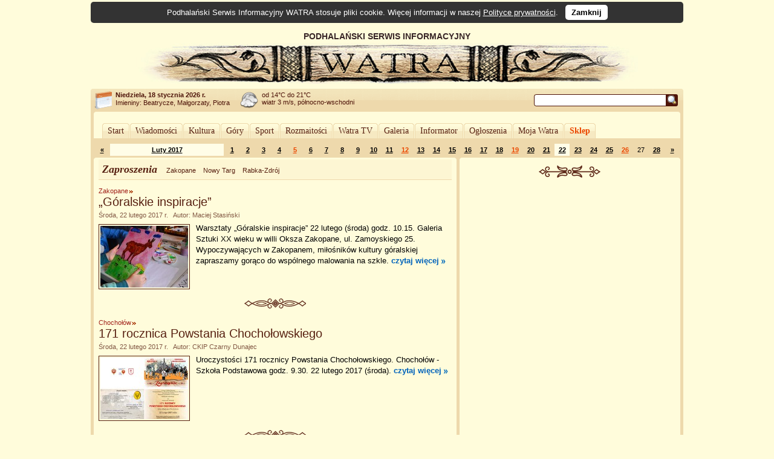

--- FILE ---
content_type: text/html; charset=UTF-8
request_url: https://www.watra.pl/zaproszenia/2017/02/22
body_size: 6555
content:
<!doctype html>
<html lang="pl"">
    <head>
        <meta charset="utf-8"/>
        <meta name="theme-color" content="#fffcdb">
        <link rel="canonical" href="https://www.watra.pl" />
        <link href='//static.watra.pl/css/style.20131117.css' rel='stylesheet' type='text/css' media='all'/>        <link href='//feeds.feedburner.com/watra/informacje-dnia' rel='alternate' type='application/rss+xml' title='Informacje dnia (WATRA.PL)'/>
        <link href='//feeds.feedburner.com/watra/zaproszenia' rel='alternate' type='application/rss+xml' title='Zaproszenia (WATRA.PL)'/>
        <link href='//static.watra.pl/search.xml' rel='search' title='WATRA.PL' type='application/opensearchdescription+xml'/>
        <!--[if IE]><meta http-equiv='X-UA-Compatible' content='IE=edge'/><![endif]-->
        <meta name='description' content='WATRA - Podhalański Serwis Informacyjny'/>
        <meta name='keywords' content='Tatry, góry, Zakopane, Nowy Targ, Kościelisko, Poronin, Biały Dunajec, Czarny Dunajec, Bukowina Tatrzańska, Podhale, Szpisz, Orawa, informacje, lokalne, wiadomości'/>
        <meta property="og:site_name" content="WATRA - Podhalański Serwis Informacyjny">
                <title>22 lutego 2017 / Zaproszenia / WATRA - Podhalański Serwis Informacyjny</title>
        <script src='/js/jquery-1.12.4.min.js'></script><script async src="https://www.googletagmanager.com/gtag/js?id=G-C3Y5JBNPXX"></script><script>window.dataLayer=window.dataLayer||[];function gtag(){dataLayer.push(arguments);}gtag("js",new Date());gtag("config","G-C3Y5JBNPXX");$(function(){$("body").prepend($("<div>").addClass("cookie-msg").append("Podhalański Serwis Informacyjny WATRA stosuje pliki cookie. Więcej informacji w naszej ").append($("<a>").attr("href","/polityka-prywatnosci").text("Polityce prywatności")).append(". &nbsp; ").append($("<a>").attr("href","#").addClass("close").text("Zamknij").click(function(){$(this).closest("div").remove();var a=new Date;a.setDate(a.getDate()+1825);a=a.toUTCString();document.cookie="cookie_msg=1; expires="+a+"; path = /";return!1})))})</script></head>

    <body>

                <div id='top' style='overflow:hidden;width:905px;padding-left:75px;'>
                <div style='float:left;width:830px;'>
                    PODHALAŃSKI SERWIS INFORMACYJNY
                    <a href='/' title='Podhalański Serwis Informacyjny WATRA'><img src='//static.watra.pl/img/logo.jpg' alt='Podhalański Serwis Informacyjny WATRA' width=830 height=68 /></a>                </div>
            </div>
                <div id='infoTop'>
            <div class='topLeft'></div>
            <ul id='info'>
                <li id='date'><b>Niedziela, 18 stycznia 2026 r.</b><br /><span style='font-weight:normal;line-height:15px;'>Imieniny: Beatrycze, Małgorzaty, Piotra
</span></li>
                <li id='pogoda' style='background-position:0px -279px'>od 14&deg;C do 21&deg;C<br />wiatr 3 m/s, północno-wschodni</li>
                <li style='background-image:none;'></li>                                <li id='search'>
                    <form action='/szukaj' method='get' id='searchForm'><input type='text' name='q' id='searchText' value='' /><input type='image' src='//static.watra.pl/img/1x1.png' title='Szukaj w Watrze' alt="Szukaj w Watrze" id='searchBtn' /></form>
                                    </li>
            </ul>
            <div class='topRight'></div>
        </div>

        <div id='main'>
            <div class='outerTop'><div class='left'></div><div class='right'></div></div>

            <div id="_1-908465494696c1dee02db57-69456838" style="margin:5px 0 2px 0;text-align:center;"></div>
            <ul id='mainMenu'>
                <li class='mainMenuN'><div class="mm_l"></div><a href="/" style="padding:0 6px;float:left;font-family:Verdana;">Start</a><div class="mm_r"></div></li><li class='mainMenuN'><div class="mm_l"></div><a href="/wiadomosci" style="padding:0 6px;float:left;font-family:Verdana;">Wiadomości</a><div class="mm_r"></div></li><li class='mainMenuN'><div class="mm_l"></div><a href="/kultura" style="padding:0 6px;float:left;font-family:Verdana;">Kultura</a><div class="mm_r"></div></li><li class='mainMenuN'><div class="mm_l"></div><a href="/gory" style="padding:0 6px;float:left;font-family:Verdana;">Góry</a><div class="mm_r"></div></li><li class='mainMenuN'><div class="mm_l"></div><a href="/sport" style="padding:0 6px;float:left;font-family:Verdana;">Sport</a><div class="mm_r"></div></li><li class='mainMenuN'><div class="mm_l"></div><a href="/rozmaitosci" style="padding:0 6px;float:left;font-family:Verdana;">Rozmaitości</a><div class="mm_r"></div></li><li class='mainMenuN'><div class="mm_l"></div><a href="/watratv" style="padding:0 6px;float:left;font-family:Verdana;">Watra TV</a><div class="mm_r"></div></li><li class='mainMenuN'><div class="mm_l"></div><a href="/galeria" style="padding:0 6px;float:left;font-family:Verdana;">Galeria</a><div class="mm_r"></div></li><li class='mainMenuN'><div class="mm_l"></div><a href="/informator" style="padding:0 6px;float:left;font-family:Verdana;">Informator</a><div class="mm_r"></div></li><li class='mainMenuN'><div class="mm_l"></div><a href="/ogloszenia" style="padding:0 6px;float:left;font-family:Verdana;">Ogłoszenia</a><div class="mm_r"></div></li><li class='mainMenuN'><div class="mm_l"></div><a href="/mojawatra" style="padding:0 6px;float:left;font-family:Verdana;">Moja Watra</a><div class="mm_r"></div></li><li class='mainMenuN'><div class="mm_l"></div><a href="/sklep" style="padding:0 6px;float:left;font-family:Verdana;color:#eb4800;font-weight:bold;">Sklep</a><div class="mm_r"></div></li>            </ul>

            <div class='sepRule'></div>

            
            <div id='content'>        <div id='lineCalendar'>        <table id='lineCalendarTable'>
            <tr>
                <td class='day'>
                                            <a href='/zaproszenia/2017/01' title="Poprzedni miesiąc">&laquo;</a>
                                    </td>
                <td class='today'><a href='/zaproszenia/2017/02' title="Zobacz wydarzenia w miesiącu: Luty 2017">Luty 2017</a></td>
                <td class='day'><a href='/zaproszenia/2017/02/01' title="[2017-02-01]: &#10;&nbsp; Bukowina Tatrzańska: „Lykorz mimo włosnyj woli”&#10;&nbsp; Kościelisko: &quot;Przy Betlejemskik Horak”&#10;&nbsp; Zakopane: Ferie zimowe dla dzieci">1</a></td><td class='day'><a href='/zaproszenia/2017/02/02' title="[2017-02-02]: &#10;&nbsp; Zakopane: Ferie zimowe dla dzieci&#10;&nbsp; Bukowina Tatrzańska: Koncert Kolęd&#10;&nbsp; Zakopane: Podwieczorek muzealny z przyrodą&#10;&nbsp; Zakopane: VIII Festiwal Kolęd, Pastorałek i Pieśni Bożonarodzeniowych">2</a></td><td class='day'><a href='/zaproszenia/2017/02/03' title="[2017-02-03]: &#10;&nbsp; Zakopane: „Hasior opowiedziany”&#10;&nbsp; Zakopane: „Męskie malowanie”&#10;&nbsp; Zakopane: „Rozruszać Koziołka Matołka”&#10;&nbsp; Nowy Targ: &quot;Mam Wam coś do powiedzenia&quot;&#10;&nbsp; Zakopane: Ferie zimowe dla dzieci&#10;&nbsp; Zakopane: WARSZTATY DLA DZIECI - Muzeum Karola Szymanowskiego w willi „Atma”">3</a></td><td class='day'><a href='/zaproszenia/2017/02/04' title="[2017-02-04]: &#10;&nbsp; Zakopane: Ferie zimowe dla dzieci&#10;&nbsp; Nowy Targ: IX Bieg Podhalański im. Jana Pawła II">4</a></td><td class='sunday'><a href='/zaproszenia/2017/02/05' title="[2017-02-05]: &#10;&nbsp; Zakopane: Ferie zimowe dla dzieci&#10;&nbsp; Nowy Targ: OTWARTE RODZINNE MISTRZOSTWA W NARCIARSTWIE BIEGOWYM GORCE CROSS COUNTRY !&#10;&nbsp; Ludźmierz: Parada Gazdowska">5</a></td><td class='day'><a href='/zaproszenia/2017/02/06' title="[2017-02-06]: &#10;&nbsp; Zakopane: „Wieczór w Czerwonym Dworze&quot;&#10;&nbsp; Zakopane: Ferie zimowe dla dzieci">6</a></td><td class='day'><a href='/zaproszenia/2017/02/07' title="[2017-02-07]: &#10;&nbsp; Zakopane: &quot;MÓJ ŻYWOT MARNY''&#10;&nbsp; Zakopane: ARTYSTYCZNE WARSZTATY RODZINNE&#10;&nbsp; Zakopane: Ferie zimowe dla dzieci&#10;&nbsp; Zakopane: PAMIĘTAMY O KARŁOWICZU 2017">7</a></td><td class='day'><a href='/zaproszenia/2017/02/08' title="[2017-02-08]: &#10;&nbsp; Zakopane: „Góralskie inspiracje”&#10;&nbsp; Zakopane: Ferie zimowe dla dzieci&#10;&nbsp; Zakopane: PAMIĘTAMY O KARŁOWICZU 2017">8</a></td><td class='day'><a href='/zaproszenia/2017/02/09' title="[2017-02-09]: &#10;&nbsp; Bukowina Tatrzańska: 45. „GÓRALSKI KARNAWAŁ”&#10;&nbsp; Zakopane: Ferie zimowe dla dzieci&#10;&nbsp; Zakopane: Pod Tatrami&#10;&nbsp; Zakopane: Podwieczorek muzealny z &quot;Magią nart&quot;">9</a></td><td class='day'><a href='/zaproszenia/2017/02/10' title="[2017-02-10]: &#10;&nbsp; Zakopane: „Hasior opowiedziany”&#10;&nbsp; Zakopane: „Rozruszać Koziołka Matołka”&#10;&nbsp; Kościelisko: &quot;Rock w sepii&quot;&#10;&nbsp; Zakopane: &quot;Tak niesłychanie zielono&quot;&#10;&nbsp; Bukowina Tatrzańska: 45. „GÓRALSKI KARNAWAŁ”&#10;&nbsp; Zakopane: Ferie zimowe dla dzieci">10</a></td><td class='day'><a href='/zaproszenia/2017/02/11' title="[2017-02-11]: &#10;&nbsp; Bukowina Tatrzańska: 45. „GÓRALSKI KARNAWAŁ”&#10;&nbsp; Zakopane: Ferie zimowe dla dzieci&#10;&nbsp; Zakopane: Teatr VIS a VIS">11</a></td><td class='sunday'><a href='/zaproszenia/2017/02/12' title="[2017-02-12]: &#10;&nbsp; Nowy Targ: &quot;NAJDROŻSZY&quot;&#10;&nbsp; Bukowina Tatrzańska: 45. „GÓRALSKI KARNAWAŁ”&#10;&nbsp; Zakopane: Ferie zimowe dla dzieci&#10;&nbsp; Zakopane: KOCHAM ZAKOPANE&#10;&nbsp; Rdzawka: O żołnierzach wyklętych...">12</a></td><td class='day'><a href='/zaproszenia/2017/02/13' title="[2017-02-13]: &#10;&nbsp; Zakopane: Ferie zimowe dla dzieci&#10;&nbsp; Zakopane: Memoriał Bronisława Czecha i Heleny Marusarzówny">13</a></td><td class='day'><a href='/zaproszenia/2017/02/14' title="[2017-02-14]: &#10;&nbsp; Zakopane: &quot;Beskidy i Tatry. Straż góralskiej watry&quot;&#10;&nbsp; Zakopane: ARTYSTYCZNE WARSZTATY RODZINNE&#10;&nbsp; Zakopane: Ferie zimowe dla dzieci&#10;&nbsp; Zakopane: Memoriał Bronisława Czecha i Heleny Marusarzówny&#10;&nbsp; Zakopane: Z MIŁOŚCI DO TATR">14</a></td><td class='day'><a href='/zaproszenia/2017/02/15' title="[2017-02-15]: &#10;&nbsp; Zakopane: 40 Szkolny Memoriał Bronisława Czecha&#10;&nbsp; Zakopane: Ferie zimowe dla dzieci">15</a></td><td class='day'><a href='/zaproszenia/2017/02/16' title="[2017-02-16]: &#10;&nbsp; Kościelisko: „Karnawałowo w Kościelisku”&#10;&nbsp; Zakopane: Ferie zimowe dla dzieci">16</a></td><td class='day'><a href='/zaproszenia/2017/02/17' title="[2017-02-17]: &#10;&nbsp; Zakopane: 40 Szkolny Memoriał Bronisława Czecha&#10;&nbsp; Zakopane: Ferie zimowe dla dzieci&#10;&nbsp; Zakopane: WARSZTATY DLA DZIECI - Muzeum Karola Szymanowskiego w willi „Atma”">17</a></td><td class='day'><a href='/zaproszenia/2017/02/18' title="[2017-02-18]: &#10;&nbsp; Zakopane: Ferie zimowe dla dzieci&#10;&nbsp; Jurgów: FESTIWAL SIEDMIU KULTUR&#10;&nbsp; Nowy Targ: II Bal Noworoczny Burmistrza Miasta Nowy Targ&#10;&nbsp; Zakopane: IV Puchar Zakopanego w Narciarstwie Alpejskim dla Amatorów&#10;&nbsp; Zakopane: Koncerty &quot;Razem dla Andrzeja Brandstattera&quot;">18</a></td><td class='sunday'><a href='/zaproszenia/2017/02/19' title="[2017-02-19]: &#10;&nbsp; Zakopane: Ferie zimowe dla dzieci&#10;&nbsp; Zakopane: Koncerty &quot;Razem dla Andrzeja Brandstattera&quot;">19</a></td><td class='day'><a href='/zaproszenia/2017/02/20' title="[2017-02-20]: Zakopane: Ferie zimowe dla dzieci">20</a></td><td class='day'><a href='/zaproszenia/2017/02/21' title="[2017-02-21]: &#10;&nbsp; Zakopane: 40 Szkolny Memoriał Bronisława Czecha&#10;&nbsp; Zakopane: ARTYSTYCZNE WARSZTATY RODZINNE&#10;&nbsp; Zakopane: Dusza Karola z Atmy... na CD&#10;&nbsp; Zakopane: Ferie zimowe dla dzieci&#10;&nbsp; Zakopane: Kocham Zakopane&#10;&nbsp; Zakopane: Koncert Jakuba i Dawida Lubowiczów w Zakopanem.">21</a></td><td class='day today'><a href='/zaproszenia/2017/02/22' title="[2017-02-22]: &#10;&nbsp; Zakopane: „Góralskie inspiracje”&#10;&nbsp; Chochołów: 171 rocznica Powstania Chochołowskiego&#10;&nbsp; Zakopane: Ferie zimowe dla dzieci">22</a></td><td class='day'><a href='/zaproszenia/2017/02/23' title="[2017-02-23]: &#10;&nbsp; Nowy Targ: „Klio – ratuszowe debaty o przeszłości”&#10;&nbsp; Zakopane: &quot;Bieżeństwo 1915. Zapomniani uchodźcy&quot;&#10;&nbsp; Zakopane: Ferie zimowe dla dzieci&#10;&nbsp; Zakopane: Pod Tatrami&#10;&nbsp; Zakopane: Podwieczorek muzealny z przyrodą">23</a></td><td class='day'><a href='/zaproszenia/2017/02/24' title="[2017-02-24]: &#10;&nbsp; Zakopane: „Hasior opowiedziany”&#10;&nbsp; Zakopane: „Rozruszać Koziołka Matołka”&#10;&nbsp; Zakopane: 40 Szkolny Memoriał Bronisława Czecha&#10;&nbsp; Zakopane: Ferie zimowe dla dzieci&#10;&nbsp; Zakopane: III Pejzaż górski&#10;&nbsp; Nowy Targ: Malarstwo Michała Kwarciaka&#10;&nbsp; Zakopane: W końcu świat. Wokół wierszy Wojciecha Kudyby&#10;&nbsp; Zakopane: WARSZTATY DLA DZIECI - Muzeum Karola Szymanowskiego w willi „Atma”">24</a></td><td class='day'><a href='/zaproszenia/2017/02/25' title="[2017-02-25]: &#10;&nbsp; Zakopane: &quot;Zakopane Henryka Sienkiewicza&quot;&#10;&nbsp; Zakopane: Ferie zimowe dla dzieci&#10;&nbsp; Zakopane: IV Puchar Zakopanego w Narciarstwie Alpejskim dla Amatorów&#10;&nbsp; Zakopane: Teatr VIS a VIS&#10;&nbsp; Zakopane: Trójbieg MOSiR-u - 3 Mile Szymoszkowej – odsłona 4">25</a></td><td class='sunday'><a href='/zaproszenia/2017/02/26' title="[2017-02-26]: &#10;&nbsp; Zakopane: &quot;Jedność w różnorodności. Tradycje kulturowe polskiej góralszczyzny.&quot;&#10;&nbsp; Zakopane: Ferie zimowe dla dzieci&#10;&nbsp; Zakopane: Tropem Wilczym - Bieg Pamięci Żołnierzy Wyklętych">26</a></td><td class='day'>27</td><td class='day'><a href='/zaproszenia/2017/02/28' title="[2017-02-28]: Zakopane: „Bohaterowie tatrzańskich szlaków”">28</a></td>                <td class='day'>
                                            <a href='/zaproszenia/2017/03' title="Następny miesiąc">&raquo;</a>
                                    </td>
            </tr>
        </table>
        </div>

        <div class='leftColumn' style='width: 600px;'>
            <div class='outerTop'><div class='left'></div><div class='right'></div></div>
            <div style='padding: 0 8px;'>
                        <div class='box'>
            <div class='titlePage'>
                <span class='titlePage'>Zaproszenia</span>
                <ul id='filterBar'>
                    <li><a href='/zakopane/zaproszenia' class='filter' title="Pokaż informacje z miasta: Zakopane">Zakopane</a></li><li><a href='/nowy-targ/zaproszenia' class='filter' title="Pokaż informacje z miasta: Nowy Targ">Nowy Targ</a></li><li><a href='/rabka-zdroj/zaproszenia' class='filter' title="Pokaż informacje z miasta: Rabka-Zdrój">Rabka-Zdrój</a></li>                </ul>
            </div>
        </div>

        <div id='news'>
            <h2 class='category'><a href='/zakopane/zaproszenia'>Zakopane</a></h2><h3 class='title'><a href='/zakopane/zaproszenia/2017/02/22/goralskie-inspiracje' title="„Góralskie inspiracje”">„Góralskie inspiracje”</a></h3><div class='details'>Środa, 22 lutego 2017 r. &nbsp;&nbsp;Autor: Maciej Stasiński</div><div class='boxBody styleSize1'><p><a href='/zakopane/zaproszenia/2017/02/22/goralskie-inspiracje' title="„Góralskie inspiracje”"><img src='//static.watra.pl/images/news/15092_small.jpg?xxx=c71f11beedce062cfbcfcc88faa26a00' alt="„Góralskie inspiracje”" width=145 height=102 class='mini' /></a>Warsztaty „Góralskie inspiracje” 22 lutego (środa) godz. 10.15. Galeria Sztuki XX wieku w willi Oksza Zakopane, ul. Zamoyskiego 25. Wypoczywających w Zakopanem, miłośników kultury góralskiej zapraszamy gorąco do wspólnego malowania na szkle. <a href='/zakopane/zaproszenia/2017/02/22/goralskie-inspiracje' title="Czytaj więcej: „Góralskie inspiracje”" class='more'>czytaj&nbsp;więcej</a></p></div><div class='sep1'></div><h2 class='category'><a href='/chocholow/zaproszenia'>Chochołów</a></h2><h3 class='title'><a href='/chocholow/zaproszenia/2017/02/22/171-rocznica-powstania-chocholowskiego' title="171 rocznica Powstania Chochołowskiego">171 rocznica Powstania Chochołowskiego</a></h3><div class='details'>Środa, 22 lutego 2017 r. &nbsp;&nbsp;Autor: CKIP Czarny Dunajec</div><div class='boxBody styleSize1'><p><a href='/chocholow/zaproszenia/2017/02/22/171-rocznica-powstania-chocholowskiego' title="171 rocznica Powstania Chochołowskiego"><img src='//static.watra.pl/images/news/15064_small.jpg?xxx=48d9efa5c67717c3320ec81e04eb8cbc' alt="171 rocznica Powstania Chochołowskiego" width=145 height=102 class='mini' /></a>Uroczystości 171 rocznicy Powstania Chochołowskiego. Chochołów - Szkoła Podstawowa godz. 9.30. 22 lutego 2017 (środa). <a href='/chocholow/zaproszenia/2017/02/22/171-rocznica-powstania-chocholowskiego' title="Czytaj więcej: 171 rocznica Powstania Chochołowskiego" class='more'>czytaj&nbsp;więcej</a></p></div><div class='sep1'></div><h2 class='category'><a href='/zakopane/zaproszenia'>Zakopane</a></h2><h3 class='title'><a href='/zakopane/zaproszenia/2017/01/28/ferie-zimowe-dla-dzieci' title="Ferie zimowe dla dzieci">Ferie zimowe dla dzieci</a></h3><div class='details'>28 stycznia &ndash; 26 lutego 2017 r. &nbsp;&nbsp;Autor: Anna Karpiel-Semberecka UMZ</div><div class='boxBody styleSize1'><p><a href='/zakopane/zaproszenia/2017/01/28/ferie-zimowe-dla-dzieci' title="Ferie zimowe dla dzieci"><img src='//static.watra.pl/images/news/14985_small.jpg?xxx=ecfd001f0fcdc02a2e62450c8d55a2fd' alt="Ferie zimowe dla dzieci" width=145 height=206 class='mini' /></a>Burmistrz Miasta Zakopane Leszek Dorula zaprasza do rodzinnego spędzania ferii na stokach narciarskich, trasach biegowych, lodowiskach oraz na wydarzenia kulturalne i sportowe. <a href='/zakopane/zaproszenia/2017/01/28/ferie-zimowe-dla-dzieci' title="Czytaj więcej: Ferie zimowe dla dzieci" class='more'>czytaj&nbsp;więcej</a></p></div><br style='clear:both;' />        </div>
                    </div>
        </div>

        <div class='rightColumn' style='width: 365px;'>
            <div class='outerTop'><div class='left'></div><div class='right'></div></div>
                        <div style='padding: 0 8px;'>
                <div id="_2-367058766696c1dee0844b0-55309346" style="text-align:center;margin-top:10px;"></div>                        <div style="text-align:center;">
                            <div class="sep2"></div>
                            <script async src="//pagead2.googlesyndication.com/pagead/js/adsbygoogle.js?client=ca-pub-8912868489629809" crossorigin="anonymous"></script>
                            <ins class="adsbygoogle"
                                 style="display:inline-block;width:336px;height:280px"
                                 data-ad-client="ca-pub-8912868489629809"
                                 data-ad-slot="6951579572"></ins>
                            <script>(adsbygoogle = window.adsbygoogle || []).push({});</script>
                        </div>
                                    </div>
        </div>

        <div style='clear:both;'>
            <div class='leftColumn' style='width: 600px;'>
                <div class='outerBottom'><div class='left'></div><div class='right'></div></div>
            </div>
            <div class='rightColumn' style='width: 365px;'>
                <div class='outerBottom'><div class='left'></div><div class='right'></div></div>
            </div>
        </div>
        </div>

            <div class='footerBar'>
                <ul class='footerMenu'>
                    <li><a href='/o-watrze'>O Watrze</a></li><li><a href='/redakcja'>Redakcja</a></li><li><a href='/kontakt'>Kontakt</a></li><li><a href='/wspolpraca'>Współpraca</a></li><li><a href='/reklama'>Reklama</a></li><li><a href='/oferta'>Nasza oferta</a></li><li><a href='/mapa-strony'>Mapa strony</a></li><li><a href='/polityka-prywatnosci'>Polityka prywatności</a></li><li><a href='/sklep/regulamin'>Regulamin Sklepu</a></li>                </ul>
                <div style='width:140px;float:right;margin-top:6px;'><a href='http://www.webimpress.pl/' title='Powered by WEBIMPRESS'><img src='//static.watra.pl/img/poweredby.png' alt='Powered by WEBIMPRESS' width=130 height=21 style='border:1px solid #4e1409;padding:2px;background-color:#ffffff;' /></a></div>
            </div>

        </div>
        <div class='innerBottom'><div class='left'></div><div class='right'></div></div>

        <div class='bottomInfo'>
            Podhalański Serwis Informacyjny "Watra" czeka na informacje od Internautów. Mogą to być teksty, reportaże, czy foto-relacje.<br />Czekamy również na zaproszenia dotyczące zbliżających się wydarzeń społecznych, kulturalnych, politycznych.<br />Jeżeli tylko dysponować będziemy czasem wyślemy tam naszego reportera.
            <br /><br /><span style='font-size:11px;'><b>Kontakt:</b> <a href='mailto:kontakt@watra.pl' class='link'>kontakt@watra.pl</a>, <b>tel.</b> (+48) 606 151 137</span>
            <br /><br />
            <span style='font-weight:bold;'>Powielanie, kopiowanie oraz rozpowszechnianie w jakikolwiek sposób materiałów zawartych w Podhalańskim Serwisie Informacyjnym WATRA bez zgody właściciela jest zabronione.</span>
        </div>

        <div id='mask'></div><script>;(function(d,s){var x=d.createElement(s);x.type="text/javascript";x.async=true;x.src="//www.watra.pl/ads/498418691696c1dee02dad9.96515227";var w=d.getElementsByTagName(s)[0];w.parentNode.insertBefore(x,w)})(document,"script");</script>
    </body>
</html>

--- FILE ---
content_type: text/html; charset=utf-8
request_url: https://www.google.com/recaptcha/api2/aframe
body_size: 265
content:
<!DOCTYPE HTML><html><head><meta http-equiv="content-type" content="text/html; charset=UTF-8"></head><body><script nonce="gupufLicGzjhJvfo5TmWaA">/** Anti-fraud and anti-abuse applications only. See google.com/recaptcha */ try{var clients={'sodar':'https://pagead2.googlesyndication.com/pagead/sodar?'};window.addEventListener("message",function(a){try{if(a.source===window.parent){var b=JSON.parse(a.data);var c=clients[b['id']];if(c){var d=document.createElement('img');d.src=c+b['params']+'&rc='+(localStorage.getItem("rc::a")?sessionStorage.getItem("rc::b"):"");window.document.body.appendChild(d);sessionStorage.setItem("rc::e",parseInt(sessionStorage.getItem("rc::e")||0)+1);localStorage.setItem("rc::h",'1768693232272');}}}catch(b){}});window.parent.postMessage("_grecaptcha_ready", "*");}catch(b){}</script></body></html>